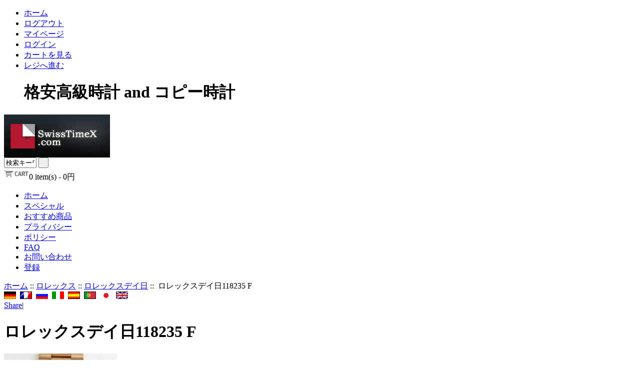

--- FILE ---
content_type: text/html; charset=UTF-8
request_url: http://swisstimex.com/jp/%E3%83%AD%E3%83%AC%E3%83%83%E3%82%AF%E3%82%B9%E3%83%87%E3%82%A4%E6%97%A5118235-f-p-30192.html
body_size: 9406
content:
<!DOCTYPE html PUBLIC "-//W3C//DTD XHTML 1.0 Transitional//EN" "http://www.w3.org/TR/xhtml1/DTD/xhtml1-transitional.dtd"><html xmlns="http://www.w3.org/1999/xhtml" dir="ltr" lang="ja"><head><title> ベストプライス時計 : ロレックスデイ日118235 F [118235 F] - 49118円 : レプリカスイスの腕時計 </title><meta http-equiv="Content-Type" content="text/html; charset=utf-8" /><meta name="keywords" content=" レディースブレスレット時計,ロレックスデイ日118235 F [118235 F], ロレックスデイ日,  レプリカロンジン腕時計" /><meta name="description" content=" 有名な時計,レプリカスイスの腕時計 ロレックスデイ日118235 F [118235 F] - Day日付の範囲からこのブランドの新しいロレックスの時計はローズダイヤモンドダイヤル、Everoseゴールド時計のケースとなるEveroseゴールド（代表取締役社長）ブレスレット。 このブランドの新しいロレックスの時計はフルロレックス国際保証のボックスとペーパーが付属します。 " /><meta http-equiv="imagetoolbar" content="no" /><base href="https://swisstimex.com/" /><link rel="stylesheet" type="text/css" href="includes/templates/swisstimex/css/style_imagehover.css" /><link rel="stylesheet" type="text/css" href="includes/templates/swisstimex/css/stylesheet.css" /><link rel="stylesheet" type="text/css" href="includes/templates/swisstimex/css/stylesheet_css_buttons.css" /><link rel="stylesheet" type="text/css" media="print" href="includes/templates/swisstimex/css/print_stylesheet.css" /><script type="text/javascript" src="includes/templates/swisstimex/jscript/jscript_imagehover.js"></script><script type="text/javascript" src="includes/templates/swisstimex/jscript/jscript_jquery-1.3.2.min.js"></script><script type="text/javascript" src="includes/templates/swisstimex/jscript/jscript_zajax_account_cart.js"></script><script type="text/javascript" src="includes/modules/pages/product_info/jscript_textarea_counter.js"></script><script language="javascript" type="text/javascript"><!--
function popupWindow(url) {
  window.open(url,'popupWindow','toolbar=no,location=no,directories=no,status=no,menubar=no,scrollbars=no,resizable=yes,copyhistory=no,width=100,height=100,screenX=150,screenY=150,top=150,left=150')
}
function popupWindowPrice(url) {
  window.open(url,'popupWindow','toolbar=no,location=no,directories=no,status=no,menubar=no,scrollbars=yes,resizable=yes,copyhistory=no,width=600,height=400,screenX=150,screenY=150,top=150,left=150')
}
//--></script><script type="text/javascript">  var _gaq = _gaq || [];
  _gaq.push(['_setAccount', 'UA-25533063-4']);
  _gaq.push(['_trackPageview']);
  (function() {
    var ga = document.createElement('script'); ga.type = 'text/javascript'; ga.async = true;
    ga.src = ('https:' == document.location.protocol ? 'https://ssl' : 'http://www') + '.google-analytics.com/ga.js';
    var s = document.getElementsByTagName('script')[0]; s.parentNode.insertBefore(ga, s);
  })();</script></head><body id="productinfoBody"><div id="mainWrapper"><!--bof-header logo and navigation display--><div id="headerOuterWrapper"><div id="headerWrapper"><!--bof-navigation display--><ul id="navMain"><li><a href="https://swisstimex.com/jp/">ホーム</a></li><li class="toggle1"><a href="https://swisstimex.com/index.php?main_page=logoff&amp;language=jp">ログアウト</a></li><li class="toggle1"><a href="https://swisstimex.com/index.php?main_page=account&amp;language=jp">マイページ</a></li><li class="toggle2"><a href="https://swisstimex.com/index.php?main_page=login&amp;language=jp">ログイン</a></li><li class="toggle3"><a href="https://swisstimex.com/index.php?main_page=shopping_cart&amp;language=jp">カートを見る</a></li><li class="toggle3"><a href="https://swisstimex.com/index.php?main_page=checkout_shipping&amp;language=jp">レジへ進む</a></li><h1>格安高級時計 and コピー時計</h1></ul><!--eof-navigation display--><!--bof-branding display--><div id="logoWrapper"><div id="logo"><a href="https://swisstimex.com/"><img src="includes/templates/swisstimex/images/logo.gif" alt="レプリカスイス時計を買うには、販売スイスのレプリカ時計、スイス時計、格安スイスを購入する時計" title=" レプリカスイス時計を買うには、販売スイスのレプリカ時計、スイス時計、格安スイスを購入する時計 " width="212" height="86" /></a></div><div id="navMainSearch"><form name="quick_find_header" action="https://swisstimex.com/index.php?main_page=advanced_search_result&amp;language=jp" method="get"><input type="hidden" name="main_page" value="advanced_search_result" /><input type="hidden" name="search_in_description" value="1" /><input type="text" name="keyword" size="6" class="searchText" value="検索キーワードをここに入力してください" onfocus="if (this.value == '検索キーワードをここに入力してください') this.value = '';" onblur="if (this.value == '') this.value = '検索キーワードをここに入力してください';" />&nbsp;<input type="submit" value=" " class="searchBtn" /></form></div><div id="headerCart"><div id="cartTop"><a href="https://swisstimex.com/index.php?main_page=shopping_cart&amp;language=jp"><img src="includes/templates/swisstimex/images/cartBg.png" /></a><span id="item_count">0</span> item(s) - <span id="total_count">0円</span></div></div></div><!--eof-branding display--><!--eof-header logo and navigation display--><!--bof-header ezpage links--><ul id="navEZPagesTop"><li><a href="https://swisstimex.com/jp/">ホーム</a></li><li><a href="https://swisstimex.com/jp/specials/1-1.html">スペシャル</a></li><li><a href="https://swisstimex.com/jp/featured_products/1-1.html">おすすめ商品</a></li><li><a href="https://swisstimex.com/jp/privacy.html">プライバシー</a></li><li><a href="https://swisstimex.com/jp/%E3%83%9D%E3%83%AA%E3%82%B7%E3%83%BC-ezp-14.html">ポリシー</a></li><li><a href="https://swisstimex.com/jp/faq-ezp-15.html">FAQ</a></li><li><a href="https://swisstimex.com/jp/contact_us.html">お問い合わせ</a></li><li><a href="https://swisstimex.com/index.php?main_page=create_account&amp;language=jp">登録</a></li></ul><!--eof-header ezpage links--></div></div><!-- bof  breadcrumb --><div id="navBreadCrumb"><a href="https://swisstimex.com/">ホーム</a>&nbsp;::&nbsp;<a href="https://swisstimex.com/jp/%E3%83%AD%E3%83%AC%E3%83%83%E3%82%AF%E3%82%B9-c-6001/2a-1.html">ロレックス</a>&nbsp;::&nbsp;<a href="https://swisstimex.com/jp/%E3%83%AD%E3%83%AC%E3%83%83%E3%82%AF%E3%82%B9-%E3%83%AD%E3%83%AC%E3%83%83%E3%82%AF%E3%82%B9%E3%83%87%E3%82%A4%E6%97%A5-c-6001_6015/2a-1.html">ロレックスデイ日</a>&nbsp;::&nbsp;
ロレックスデイ日118235 F<div id="lang_header"><div id="lang_main_page"><a href="https://swisstimex.com/de/%E3%83%AD%E3%83%AC%E3%83%83%E3%82%AF%E3%82%B9%E3%83%87%E3%82%A4%E6%97%A5118235-f-p-30192.html"><img src="includes/languages/german/images/icon.gif" alt="Deutsch" title=" Deutsch " width="24" height="15" /></a>&nbsp;&nbsp;<a href="https://swisstimex.com/%E3%83%AD%E3%83%AC%E3%83%83%E3%82%AF%E3%82%B9%E3%83%87%E3%82%A4%E6%97%A5118235-f-p-30192.html"><img src="includes/languages/french/images/icon.gif" alt="Français" title=" Français " width="24" height="15" /></a>&nbsp;&nbsp;<a href="https://swisstimex.com/ru/%E3%83%AD%E3%83%AC%E3%83%83%E3%82%AF%E3%82%B9%E3%83%87%E3%82%A4%E6%97%A5118235-f-p-30192.html"><img src="includes/languages/russian/images/icon.gif" alt="Русский" title=" Русский " width="24" height="15" /></a>&nbsp;&nbsp;<a href="https://swisstimex.com/it/%E3%83%AD%E3%83%AC%E3%83%83%E3%82%AF%E3%82%B9%E3%83%87%E3%82%A4%E6%97%A5118235-f-p-30192.html"><img src="includes/languages/italian/images/icon.gif" alt="italiano" title=" italiano " width="24" height="15" /></a>&nbsp;&nbsp;<a href="https://swisstimex.com/es/%E3%83%AD%E3%83%AC%E3%83%83%E3%82%AF%E3%82%B9%E3%83%87%E3%82%A4%E6%97%A5118235-f-p-30192.html"><img src="includes/languages/spanish/images/icon.gif" alt="Español" title=" Español " width="24" height="15" /></a>&nbsp;&nbsp;<a href="https://swisstimex.com/pt/%E3%83%AD%E3%83%AC%E3%83%83%E3%82%AF%E3%82%B9%E3%83%87%E3%82%A4%E6%97%A5118235-f-p-30192.html"><img src="includes/languages/portuguese/images/icon.gif" alt="Português" title=" Português " width="24" height="15" /></a>&nbsp;&nbsp;<a href="https://swisstimex.com/jp/%E3%83%AD%E3%83%AC%E3%83%83%E3%82%AF%E3%82%B9%E3%83%87%E3%82%A4%E6%97%A5118235-f-p-30192.html"><img src="includes/languages/japanese/images/icon.gif" alt="日本語" title=" 日本語 " width="24" height="14" /></a>&nbsp;&nbsp;<a href="https://swisstimex.com/en/%E3%83%AD%E3%83%AC%E3%83%83%E3%82%AF%E3%82%B9%E3%83%87%E3%82%A4%E6%97%A5118235-f-p-30192.html"><img src="includes/languages/english/images/icon.gif" alt="English" title=" English " width="24" height="15" /></a>&nbsp;&nbsp;</div></div><div class="shareBtn"><!-- AddThis Button BEGIN --><div class="addthis_toolbox addthis_default_style "><a href="http://www.addthis.com/bookmark.php?v=250&amp;pubid=ra-4e6488eb3ee4909e" class="addthis_button_compact">Share</a><span class="addthis_separator">|</span><a class="addthis_button_preferred_1"></a><a class="addthis_button_preferred_2"></a><a class="addthis_button_preferred_3"></a><a class="addthis_button_preferred_4"></a></div><!-- AddThis Button END --></div></div><!-- eof breadcrumb --><table width="100%" border="0" cellspacing="0" cellpadding="0" id="contentMainWrapper"><tr><td valign="top"><!-- bof upload alerts --><!-- eof upload alerts --><div class="centerColumn" id="productGeneral"><!--bof Form start--><form name="cart_quantity" action="https://swisstimex.com/jp/%E3%83%AD%E3%83%AC%E3%83%83%E3%82%AF%E3%82%B9%E3%83%87%E3%82%A4%E6%97%A5118235-f-p-30192.html?action=add_product&number_of_uploads=0" method="post" enctype="multipart/form-data"><!--eof Form start--><!--bof Category Icon --><!--eof Category Icon --><!--bof Prev/Next top position --><!--eof Prev/Next top position--><!--bof Product Name--><h1 id="productName" class="productGeneral">ロレックスデイ日118235 F</h1><!--eof Product Name--><div id="one_left"><!--bof Main Product Image --><div id="productMainImage" class="centeredContent back"><script language="javascript" type="text/javascript"><!--
document.write('<a href="https://swisstimex.com/jp/pgp-30192.html" target=\"_blank\"><img src="bmz_cache/6/6f854dca932a2bcc5cfaf74f1c0df20f.image.227x350.jpg" alt="ロレックスデイ日118235 F" title=" ロレックスデイ日118235 F " width="227" height="350" /><br /><span class="imgLink">拡大表示</span></a>');
//--></script><noscript><a href="https://swisstimex.com/index.php?main_page=popup_image&amp;pID=30192&amp;language=jp" target="_blank"><img src="bmz_cache/6/6f854dca932a2bcc5cfaf74f1c0df20f.image.227x350.jpg" alt="ロレックスデイ日118235 F" title=" ロレックスデイ日118235 F " width="227" height="350" /><br /><span class="imgLink">拡大表示</span></a></noscript></div><!--eof Main Product Image--></div><div id="one_right"><!--bof Product Name--><h3 id="productName2" class="productGeneral">ロレックスデイ日118235 F</h3><!--eof Product Name--><!--bof Product Price block--><h2 id="productPrices" class="productGeneral">	49118円	</h2><!--eof Product Price block--><!--bof Add to Cart Box --><div id="cartAdd">		カートに入れる: <input type="text" name="cart_quantity" value="1" maxlength="6" size="4" /><br /><input type="hidden" name="products_id" value="30192" /><input type="image" src="includes/templates/swisstimex/buttons/japanese/button_in_cart.gif" alt="カートに加える" title=" カートに加える " /></div><!--eof Add to Cart Box--><p class="p_color">ご考慮時計我々のレプリカの、水の抵抗を取る多くのオリジナル時計の耐水性よりも低い。水泳中やシャワーを有する我々は、いずれかを我々のレプリカの着用をお勧めしますしない時計。それ以外の場合、払い戻しのための時計を、交換または修理、製造元の保証の下で受け入れることができなくなります。</p></div><div class="line"></div><div id="two_left"><!--bof Attributes Module --><div id="productAttributes"><p class="wrapperAttribsOptions"><b>範囲 : </b>Day日付<br /></p><p class="wrapperAttribsOptions"><b>性別 : </b>メンズ<br /></p><p class="wrapperAttribsOptions"><b>ダイアル : </b>ローズダイヤモンド<br /></p><p class="wrapperAttribsOptions"><b>サイズ : </b>36<br /></p><p class="wrapperAttribsOptions"><b>メーカー : </b>ロレックス<br /></p><p class="wrapperAttribsOptions"><b>ケース : </b>Everoseゴールド<br /></p><p class="wrapperAttribsOptions"><b>条件 : </b>新品<br /></p><p class="wrapperAttribsOptions"><b>ブレスレット : </b>Everoseゴールド（代表取締役社長）<br /></p><p class="wrapperAttribsOptions"><b>モデル : </b>118235 F<br /></p><p class="wrapperAttribsOptions"><b>運動 : </b>自動<br /></p></div><!--eof Attributes Module --><!--bof Product details list  --><!--eof Product details list --><!--bof Product description --><div id="productDescription" class="productGeneral biggerText"><p> Day日付の範囲からこのブランドの新しいロレックスの時計はローズダイヤモンドダイヤル、Everoseゴールド時計のケースとなるEveroseゴールド（代表取締役社長）ブレスレット。 </p><p>このブランドの新しいロレックスの時計はフルロレックス国際保証のボックスとペーパーが付属します。 </p></div><!--eof Product description --></div><div id="two_right"><div class="oneproduct_ul"><h3 class="title"> なぜ購入するレプリカスイス時計会社から？ </h3><ul><li>私たちはプロの時計のレプリカ5年以上働いています。 </li><li>高品質な時計ムーブメント日本から。 </li><li>高スイスは時計'のケースを作ったの品質。 </li><li>クイック発送（約10平日世界中）。 </li><li>返金保証。 </li><li>個人情報は、完全な信頼と保護に保管。 </li><li>以上10000顧客満足。 </li><li>全ての写真実際の時計から取得、100％オリジナル時計と同じです。 </li></ul></div></div><div class="line"></div><!--bof Additional Product Images --><div id="productGalleryShow"><div class="productGalleryShowItem"><img src="images/watch-images/rolex/118235f_rosedia.jpg" alt="ロレックスデイ日118235 F" title=" ロレックスデイ日118235 F " width="365" height="561" /></div></div><div class="line"></div><!--bof free ship icon  --><!--eof free ship icon--><br class="clearBoth" /><!--bof Quantity Discounts table --><!--eof Quantity Discounts table --><!--bof Prev/Next bottom position --><!--eof Prev/Next bottom position --><!--bof Product URL --><!--eof Product URL --><!--bof also purchased products module--><!--eof also purchased products module--><!--bof also related products module--><div class="centerBoxWrapper" id="relatedProducts"><h2 class="centerBoxHeading">関連製品</h2><div class="centerBoxContentsRelatedProduct"><a href="https://swisstimex.com/jp/%E3%83%AD%E3%83%AC%E3%83%83%E3%82%AF%E3%82%B9%E3%83%87%E3%82%A4%E6%97%A5218206-p-30183.html"><img src="bmz_cache/8/8cfcc5f490ff8ad863b7838087e96ece.image.116x190.jpg" alt="ロレックスデイ日218206" title=" ロレックスデイ日218206 " width="116" height="190" style="position:relative" onmouseover="showtrail('jp/bmz_cache/8/8cfcc5f490ff8ad863b7838087e96ece.image.214x350.jpg','ロレックスデイ日218206',116,190,214,350,this,0,0,116,190);" onmouseout="hidetrail();"  /></a><br/><div class="productName"><a href="https://swisstimex.com/jp/%E3%83%AD%E3%83%AC%E3%83%83%E3%82%AF%E3%82%B9%E3%83%87%E3%82%A4%E6%97%A5218206-p-30183.html">ロレックスデイ日218206</a></div><div class="price"><span>54120円</span></div></div><div class="centerBoxContentsRelatedProduct"><a href="https://swisstimex.com/jp/%E3%83%AD%E3%83%AC%E3%83%83%E3%82%AF%E3%82%B9%E3%83%87%E3%82%A4%E6%97%A5218239-p-30184.html"><img src="bmz_cache/9/9da9fe4ea71d9a4197815b73ca3cca53.image.144x190.jpg" alt="ロレックスデイ日218239" title=" ロレックスデイ日218239 " width="144" height="190" style="position:relative" onmouseover="showtrail('images/watch-images/rolex/218239 wht dia.jpg','ロレックスデイ日218239',144,190,200,263,this,0,0,144,190);" onmouseout="hidetrail();"  /></a><br/><div class="productName"><a href="https://swisstimex.com/jp/%E3%83%AD%E3%83%AC%E3%83%83%E3%82%AF%E3%82%B9%E3%83%87%E3%82%A4%E6%97%A5218239-p-30184.html">ロレックスデイ日218239</a></div><div class="price"><span>52070円</span></div></div><div class="centerBoxContentsRelatedProduct"><a href="https://swisstimex.com/jp/%E3%83%AD%E3%83%AC%E3%83%83%E3%82%AF%E3%82%B9%E3%83%87%E3%82%A4%E6%97%A5%E4%BB%9818946-p-30185.html"><img src="bmz_cache/8/82e9bf16287473b09b6661daf9664682.image.110x190.jpg" alt="ロレックスデイ日付18946" title=" ロレックスデイ日付18946 " width="110" height="190" style="position:relative" onmouseover="showtrail('jp/bmz_cache/8/82e9bf16287473b09b6661daf9664682.image.202x350.jpg','ロレックスデイ日付18946',110,190,202,350,this,0,0,110,190);" onmouseout="hidetrail();"  /></a><br/><div class="productName"><a href="https://swisstimex.com/jp/%E3%83%AD%E3%83%AC%E3%83%83%E3%82%AF%E3%82%B9%E3%83%87%E3%82%A4%E6%97%A5%E4%BB%9818946-p-30185.html">ロレックスデイ日付18946</a></div><div class="price"><span>58384円</span></div></div><br class="clearBoth" /><div class="centerBoxContentsRelatedProduct"><a href="https://swisstimex.com/jp/%E3%83%AD%E3%83%AC%E3%83%83%E3%82%AF%E3%82%B9%E3%83%87%E3%82%A4%E6%97%A5%E4%BB%9818956%E3%83%96%E3%83%AA%E3%83%AB-p-30186.html"><img src="bmz_cache/d/d1673516c0b0c9050d61132aecf6c11c.image.159x190.jpg" alt="ロレックスデイ日付18956ブリル" title=" ロレックスデイ日付18956ブリル " width="159" height="190" style="position:relative" onmouseover="showtrail('jp/bmz_cache/d/d1673516c0b0c9050d61132aecf6c11c.image.250x298.jpg','ロレックスデイ日付18956ブリル',159,190,250,298,this,0,0,159,190);" onmouseout="hidetrail();"  /></a><br/><div class="productName"><a href="https://swisstimex.com/jp/%E3%83%AD%E3%83%AC%E3%83%83%E3%82%AF%E3%82%B9%E3%83%87%E3%82%A4%E6%97%A5%E4%BB%9818956%E3%83%96%E3%83%AA%E3%83%AB-p-30186.html">ロレックスデイ日付18956ブリル</a></div><div class="price"><span>55268円</span></div></div><div class="centerBoxContentsRelatedProduct"><a href="https://swisstimex.com/jp/%E3%83%AD%E3%83%AC%E3%83%83%E3%82%AF%E3%82%B9%E3%83%87%E3%82%A4%E6%97%A5%E4%BB%9818958%E3%83%96%E3%83%AA%E3%83%AB-p-30187.html"><img src="bmz_cache/a/a3a417c10aa61224898a033421cf2c34.image.143x190.jpg" alt="ロレックスデイ日付18958ブリル" title=" ロレックスデイ日付18958ブリル " width="143" height="190" style="position:relative" onmouseover="showtrail('jp/bmz_cache/a/a3a417c10aa61224898a033421cf2c34.image.250x331.jpg','ロレックスデイ日付18958ブリル',143,190,250,331,this,0,0,143,190);" onmouseout="hidetrail();"  /></a><br/><div class="productName"><a href="https://swisstimex.com/jp/%E3%83%AD%E3%83%AC%E3%83%83%E3%82%AF%E3%82%B9%E3%83%87%E3%82%A4%E6%97%A5%E4%BB%9818958%E3%83%96%E3%83%AA%E3%83%AB-p-30187.html">ロレックスデイ日付18958ブリル</a></div><div class="price"><span>54448円</span></div></div><div class="centerBoxContentsRelatedProduct"><a href="https://swisstimex.com/jp/%E3%83%AD%E3%83%AC%E3%83%83%E3%82%AF%E3%82%B9%E3%83%87%E3%82%A4%E6%97%A5118238-p-30188.html"><img src="bmz_cache/e/edca2ee75cb7e650ebd35630dc477277.image.114x190.jpg" alt="ロレックスデイ日118238" title=" ロレックスデイ日118238 " width="114" height="190" style="position:relative" onmouseover="showtrail('jp/bmz_cache/e/edca2ee75cb7e650ebd35630dc477277.image.211x350.jpg','ロレックスデイ日118238',114,190,211,350,this,0,0,114,190);" onmouseout="hidetrail();"  /></a><br/><div class="productName"><a href="https://swisstimex.com/jp/%E3%83%AD%E3%83%AC%E3%83%83%E3%82%AF%E3%82%B9%E3%83%87%E3%82%A4%E6%97%A5118238-p-30188.html">ロレックスデイ日118238</a></div><div class="price"><span>53054円</span></div></div><br class="clearBoth" /><div class="centerBoxContentsRelatedProduct"><a href="https://swisstimex.com/jp/%E3%83%AD%E3%83%AC%E3%83%83%E3%82%AF%E3%82%B9%E3%83%87%E3%82%A4%E6%97%A5118399-p-30189.html"><img src="bmz_cache/5/5f01266aa9892fc6a1d36793245f9857.image.116x190.jpg" alt="ロレックスデイ日118399" title=" ロレックスデイ日118399 " width="116" height="190" style="position:relative" onmouseover="showtrail('jp/bmz_cache/5/5f01266aa9892fc6a1d36793245f9857.image.213x350.jpg','ロレックスデイ日118399',116,190,213,350,this,0,0,116,190);" onmouseout="hidetrail();"  /></a><br/><div class="productName"><a href="https://swisstimex.com/jp/%E3%83%AD%E3%83%AC%E3%83%83%E3%82%AF%E3%82%B9%E3%83%87%E3%82%A4%E6%97%A5118399-p-30189.html">ロレックスデイ日118399</a></div><div class="price"><span>55268円</span></div></div><div class="centerBoxContentsRelatedProduct"><a href="https://swisstimex.com/jp/%E3%83%AD%E3%83%AC%E3%83%83%E3%82%AF%E3%82%B9%E3%83%87%E3%82%A4%E6%97%A5118208-p-30190.html"><img src="bmz_cache/b/bb05ef4bba60a0a5a66afc7f43b84b5b.image.99x190.jpg" alt="ロレックスデイ日118208" title=" ロレックスデイ日118208 " width="99" height="190" style="position:relative" onmouseover="showtrail('jp/bmz_cache/b/bb05ef4bba60a0a5a66afc7f43b84b5b.image.182x350.jpg','ロレックスデイ日118208',99,190,182,350,this,0,0,99,190);" onmouseout="hidetrail();"  /></a><br/><div class="productName"><a href="https://swisstimex.com/jp/%E3%83%AD%E3%83%AC%E3%83%83%E3%82%AF%E3%82%B9%E3%83%87%E3%82%A4%E6%97%A5118208-p-30190.html">ロレックスデイ日118208</a></div><div class="price"><span>45838円</span></div></div><div class="centerBoxContentsRelatedProduct"><a href="https://swisstimex.com/jp/%E3%83%AD%E3%83%AC%E3%83%83%E3%82%AF%E3%82%B9%E3%83%87%E3%82%A4%E6%97%A5118238-p-30191.html"><img src="bmz_cache/2/244168c6869e72a913aed9fd1a315064.image.99x190.jpg" alt="ロレックスデイ日118238" title=" ロレックスデイ日118238 " width="99" height="190" style="position:relative" onmouseover="showtrail('jp/bmz_cache/2/244168c6869e72a913aed9fd1a315064.image.182x350.jpg','ロレックスデイ日118238',99,190,182,350,this,0,0,99,190);" onmouseout="hidetrail();"  /></a><br/><div class="productName"><a href="https://swisstimex.com/jp/%E3%83%AD%E3%83%AC%E3%83%83%E3%82%AF%E3%82%B9%E3%83%87%E3%82%A4%E6%97%A5118238-p-30191.html">ロレックスデイ日118238</a></div><div class="price"><span>39852円</span></div></div><br class="clearBoth" /></div><!--eof also related products module--><!--bof Form close--></form><!--bof Form close--></div><br class="clearBoth"/><div class="indexStatement"><div id="statements"><h2><a href="https://swisstimex.com/jp/product_info?pId=30192">ホット時計</a>と<a href="https://swisstimex.com/jp/%E3%83%AD%E3%83%AC%E3%83%83%E3%82%AF%E3%82%B9-%E3%83%AD%E3%83%AC%E3%83%83%E3%82%AF%E3%82%B9%E3%83%87%E3%82%A4%E6%97%A5-c-6001_6015/2a-1.html">ロレックスデイ日118235 F [118235 F]</a>で、<a href="https://swisstimex.com/jp/">swisstimex.com</a></h2><h2>プロのレプリカは腕時計</h2><p>私たちはプロの高品質なレプリカで動作する年間で監視します。これらのトップレプリカ時計は<a href="https://swisstimex.com/jp/%E3%83%AD%E3%83%AC%E3%83%83%E3%82%AF%E3%82%B9-%E3%83%AD%E3%83%AC%E3%83%83%E3%82%AF%E3%82%B9%E3%83%87%E3%82%A4%E6%97%A5-c-6001_6015/2a-1.html"><strong>標準日本のレプリカが</strong></a>と<a href="https://swisstimex.com/jp/product_info?pId=30192"><strong>オリジナルスイスの動きを監視</strong></a>を見ています。 <em>ロレックス、ブライトリング、ブルガリ、カルティエ、ショパール、シャネル、グッチ、IWCの、パネライ、パテックフィリップ、タグホイヤー、ヴァシュロンコンスタンタンのよう</em>上：我々は、次のレプリカの時計を提供しています。あなたはorginialを買うためにお金のトンを費やす必要はない、あなたは少しのお金だけで同じ機能を持つ時計のレプリカを得ることができます。だから今は<a href="https://swisstimex.com/jp/"><b>をレプリカを購入にはちょうど良い時期です腕時計</b></a>。</p><h2>レプリカから本物の写真は、元の時計のデザイン、スタイル、完全な関数と同じ時計</h2><p><a href="https://swisstimex.com/jp/"><strong>レプリカスイスタイメックス</strong></a>を、現代の時計のデザイン、スタイル、フル機能の広い範囲でご利用いただけます。当サイトでショーの写真は本物の時計です。あなたのスタイルを反映して、必要なすべての機能を提供する時計のレプリカを選択して大歓迎です。一部の顧客は、さらにいくつかのレプリカが別の衣装に合わせて、さまざまな場面で着用する腕時計を命ずることができる。また、友人やあなたの最愛のその他の贈り物として、時計のレプリカを購入することができます。</p></div></div></td><td id="navColumnTwo" class="columnRight" style="width: 140px"><div id="navColumnTwoWrapper" style="width: 200px"><!--// bof: categories //--><div class="rightBoxContainer" id="categories" style="width: 200px"><h3 class="rightBoxHeading" id="categoriesHeading">カテゴリ</h3><div id="categoriesContent" class="sideBoxContent"><ul><li><a class="category-top" href="https://swisstimex.com/jp/technomarine-c-6514/2a-1.html">Technomarine</a></li><li><a class="category-top" href="https://swisstimex.com/jp/u%E3%83%9C%E3%83%BC%E3%83%88-c-6626/2a-1.html">Uボート</a></li><li><a class="category-top" href="https://swisstimex.com/jp/%E3%82%A6%E3%83%96%E3%83%AD-c-6442/2a-1.html">ウブロ</a></li><li><a class="category-top" href="https://swisstimex.com/jp/%E3%82%AA%E3%83%A1%E3%82%AC-c-6024/2a-1.html">オメガ</a></li><li><a class="category-top" href="https://swisstimex.com/jp/%E3%82%AA%E3%83%BC%E3%83%87%E3%83%9E%E3%83%94%E3%82%B2-c-6274/2a-1.html">オーデマピゲ</a></li><li><a class="category-top" href="https://swisstimex.com/jp/%E3%82%B0%E3%83%A9%E3%83%8F%E3%83%A0-c-6408/2a-1.html">グラハム</a></li><li><a class="category-top" href="https://swisstimex.com/jp/%E3%82%B7%E3%83%A3%E3%83%8D%E3%83%AB-c-6225/2a-1.html">シャネル</a></li><li><a class="category-top" href="https://swisstimex.com/jp/%E3%82%B7%E3%83%A7%E3%83%91%E3%83%BC%E3%83%AB-c-6344/2a-1.html">ショパール</a></li><li><a class="category-top" href="https://swisstimex.com/jp/%E3%82%B8%E3%82%A7%E3%82%A4%E3%82%B3%E3%83%96%E3%81%A8co-c-6444/2a-1.html">ジェイコブとCo</a></li><li><a class="category-top" href="https://swisstimex.com/jp/%E3%82%BF%E3%82%B0%E3%83%9B%E3%82%A4%E3%83%A4%E3%83%BC-c-6090/2a-1.html">タグホイヤー</a></li><li><a class="category-top" href="https://swisstimex.com/jp/%E3%83%81%E3%83%A7%E3%83%AB%E3%83%A0-c-6320/2a-1.html">チョルム</a></li><li><a class="category-top" href="https://swisstimex.com/jp/%E3%83%91%E3%83%86%E3%83%83%E3%82%AF%E3%83%95%E3%82%A3%E3%83%AA%E3%83%83%E3%83%97-c-6259/2a-1.html">パテックフィリップ</a></li><li><a class="category-top" href="https://swisstimex.com/jp/%E3%83%91%E3%83%8D%E3%83%A9%E3%82%A4-c-6252/2a-1.html">パネライ</a></li><li><a class="category-top" href="https://swisstimex.com/jp/%E3%83%95%E3%83%A9%E3%83%B3%E3%82%AF%E3%83%9F%E3%83%A5%E3%83%A9%E3%83%BC-c-6376/2a-1.html">フランクミュラー</a></li><li><a class="category-top" href="https://swisstimex.com/jp/%E3%83%96%E3%83%A9%E3%82%A4%E3%83%88%E3%83%AA%E3%83%B3%E3%82%B0-c-6102/2a-1.html">ブライトリング</a></li><li><a class="category-top" href="https://swisstimex.com/jp/%E3%83%96%E3%83%AB%E3%82%AC%E3%83%AA-c-6326/2a-1.html">ブルガリ</a></li><li><a class="category-top" href="https://swisstimex.com/jp/%E3%83%96%E3%83%AC%E3%82%B2%E3%83%BC-c-6310/2a-1.html">ブレゲー</a></li><li><a class="category-top" href="https://swisstimex.com/jp/%E3%83%99%E3%83%AB%E3%82%A2%E3%83%B3%E3%83%89%E3%83%AD%E3%82%B9-c-6292/2a-1.html">ベルアンドロス</a></li><li><a class="category-top" href="https://swisstimex.com/jp/%E3%83%9D%E3%83%AB%E3%82%B7%E3%82%A7%E3%83%87%E3%82%B6%E3%82%A4%E3%83%B3-c-6500/2a-1.html">ポルシェデザイン</a></li><li><a class="category-top" href="https://swisstimex.com/jp/%E3%83%A2%E3%83%B3%E3%83%96%E3%83%A9%E3%83%B3%E3%83%9A%E3%83%B3-c-6459/2a-1.html">モンブランペン</a></li><li><a class="category-top" href="https://swisstimex.com/jp/%E3%83%A6%E3%83%BC%E3%83%AC%E3%83%83%E3%82%BB%E3%83%8A%E3%83%BC%E3%83%87%E3%82%A3%E3%83%B3-c-6631/2a-1.html">ユーレッセナーディン</a></li><li><a class="category-top" href="https://swisstimex.com/jp/%E3%83%A9%E3%83%89%E3%83%BC-c-6502/2a-1.html">ラドー</a></li><li><a class="category-top" href="https://swisstimex.com/jp/%E3%83%AC%E3%82%A4%E3%83%A2%E3%83%B3%E3%83%89%E3%82%A6%E3%82%A7%E3%82%A4%E3%83%AB-c-6162/2a-1.html">レイモンドウェイル</a></li><li><a class="category-top" href="https://swisstimex.com/jp/%E3%83%AD%E3%83%AC%E3%83%83%E3%82%AF%E3%82%B9-c-6001/2a-1.html"><span class="category-subs-parent">ロレックス</span></a></li><li><a class="category-products" href="https://swisstimex.com/jp/%E3%83%AD%E3%83%AC%E3%83%83%E3%82%AF%E3%82%B9-%E3%83%AD%E3%83%AC%E3%83%83%E3%82%AF%E3%82%B9milgauss-c-6001_6012/2a-1.html">&nbsp;&nbsp;ロレックスMilgauss</a></li><li><a class="category-products" href="https://swisstimex.com/jp/%E3%83%AD%E3%83%AC%E3%83%83%E3%82%AF%E3%82%B9-%E3%83%AD%E3%83%AC%E3%83%83%E3%82%AF%E3%82%B9pearlmaster-c-6001_6003/2a-1.html">&nbsp;&nbsp;ロレックスPearlmaster</a></li><li><a class="category-products" href="https://swisstimex.com/jp/%E3%83%AD%E3%83%AC%E3%83%83%E3%82%AF%E3%82%B9-%E3%83%AD%E3%83%AC%E3%83%83%E3%82%AF%E3%82%B9yachtmaster-c-6001_6014/2a-1.html">&nbsp;&nbsp;ロレックスYachtmaster</a></li><li><a class="category-products" href="https://swisstimex.com/jp/%E3%83%AD%E3%83%AC%E3%83%83%E3%82%AF%E3%82%B9-%E3%83%AD%E3%83%AC%E3%83%83%E3%82%AF%E3%82%B9%E3%81%AEgmt%E3%83%9E%E3%82%B9%E3%82%BF%E3%83%BC-c-6001_6007/2a-1.html">&nbsp;&nbsp;ロレックスのGMTマスター</a></li><li><a class="category-products" href="https://swisstimex.com/jp/%E3%83%AD%E3%83%AC%E3%83%83%E3%82%AF%E3%82%B9-%E3%83%AD%E3%83%AC%E3%83%83%E3%82%AF%E3%82%B9%E3%81%AFgmt-2-c-6001_6013/2a-1.html">&nbsp;&nbsp;ロレックスはGMT 2</a></li><li><a class="category-products" href="https://swisstimex.com/jp/%E3%83%AD%E3%83%AC%E3%83%83%E3%82%AF%E3%82%B9-%E3%83%AD%E3%83%AC%E3%83%83%E3%82%AF%E3%82%B9%E3%82%A8%E3%82%A2%E3%83%BC%E3%82%AD%E3%83%B3%E3%82%B0-c-6001_6005/2a-1.html">&nbsp;&nbsp;ロレックスエアーキング</a></li><li><a class="category-products" href="https://swisstimex.com/jp/%E3%83%AD%E3%83%AC%E3%83%83%E3%82%AF%E3%82%B9-%E3%83%AD%E3%83%AC%E3%83%83%E3%82%AF%E3%82%B9%E3%82%A8%E3%82%AF%E3%82%B9%E3%83%97%E3%83%AD%E3%83%BC%E3%83%A9%E3%83%BC-c-6001_6021/2a-1.html">&nbsp;&nbsp;ロレックスエクスプローラー</a></li><li><a class="category-products" href="https://swisstimex.com/jp/%E3%83%AD%E3%83%AC%E3%83%83%E3%82%AF%E3%82%B9-%E3%83%AD%E3%83%AC%E3%83%83%E3%82%AF%E3%82%B9%E3%82%AA%E3%82%A4%E3%82%B9%E3%82%BF%E3%83%BC%E3%83%91%E3%83%BC%E3%83%9A%E3%83%81%E3%83%A5%E3%82%A2%E3%83%AB-c-6001_6020/2a-1.html">&nbsp;&nbsp;ロレックスオイスターパーペチュアル</a></li><li><a class="category-products" href="https://swisstimex.com/jp/%E3%83%AD%E3%83%AC%E3%83%83%E3%82%AF%E3%82%B9-%E3%83%AD%E3%83%AC%E3%83%83%E3%82%AF%E3%82%B9%E3%82%AA%E3%82%A4%E3%82%B9%E3%82%BF%E3%83%BC%E3%83%91%E3%83%BC%E3%83%9A%E3%83%81%E3%83%A5%E3%82%A2%E3%83%AB%E6%97%A5-c-6001_6023/2a-1.html">&nbsp;&nbsp;ロレックスオイスターパーペチュアル日</a></li><li><a class="category-products" href="https://swisstimex.com/jp/%E3%83%AD%E3%83%AC%E3%83%83%E3%82%AF%E3%82%B9-%E3%83%AD%E3%83%AC%E3%83%83%E3%82%AF%E3%82%B9%E3%82%B5%E3%83%96%E3%83%9E%E3%83%AA%E3%83%BC%E3%83%8A%E3%83%BC-c-6001_6008/2a-1.html">&nbsp;&nbsp;ロレックスサブマリーナー</a></li><li><a class="category-products" href="https://swisstimex.com/jp/%E3%83%AD%E3%83%AC%E3%83%83%E3%82%AF%E3%82%B9-%E3%83%AD%E3%83%AC%E3%83%83%E3%82%AF%E3%82%B9%E3%82%B7%E3%83%BC%E3%83%89%E3%82%A6%E3%82%A7%E3%83%A9%E3%83%BC-c-6001_6002/2a-1.html">&nbsp;&nbsp;ロレックスシードウェラー</a></li><li><a class="category-products" href="https://swisstimex.com/jp/%E3%83%AD%E3%83%AC%E3%83%83%E3%82%AF%E3%82%B9-%E3%83%AD%E3%83%AC%E3%83%83%E3%82%AF%E3%82%B9%E3%83%81%E3%82%A7%E3%83%AA%E3%83%BC%E3%83%8B-c-6001_6018/2a-1.html">&nbsp;&nbsp;ロレックスチェリーニ</a></li><li><a class="category-products" href="https://swisstimex.com/jp/%E3%83%AD%E3%83%AC%E3%83%83%E3%82%AF%E3%82%B9-%E3%83%AD%E3%83%AC%E3%83%83%E3%82%AF%E3%82%B9%E3%83%87%E3%82%A4%E3%83%88%E3%82%B8%E3%83%A3%E3%82%B9%E3%83%88-c-6001_6009/2a-1.html">&nbsp;&nbsp;ロレックスデイトジャスト</a></li><li><a class="category-products" href="https://swisstimex.com/jp/%E3%83%AD%E3%83%AC%E3%83%83%E3%82%AF%E3%82%B9-%E3%83%AD%E3%83%AC%E3%83%83%E3%82%AF%E3%82%B9%E3%83%87%E3%82%A4%E3%83%88%E3%82%B8%E3%83%A3%E3%82%B9%E3%83%882-c-6001_6011/2a-1.html">&nbsp;&nbsp;ロレックスデイトジャスト2</a></li><li><a class="category-products" href="https://swisstimex.com/jp/%E3%83%AD%E3%83%AC%E3%83%83%E3%82%AF%E3%82%B9-%E3%83%AD%E3%83%AC%E3%83%83%E3%82%AF%E3%82%B9%E3%83%87%E3%82%A4%E3%83%88%E3%82%B8%E3%83%A3%E3%82%B9%E3%83%88%E3%82%BF%E3%83%BC%E3%83%B3%E3%82%AA%E3%83%B3%E3%81%AEo%E3%82%B0%E3%83%A9%E3%83%95-c-6001_6010/2a-1.html">&nbsp;&nbsp;ロレックスデイトジャストターンオンのOグラフ</a></li><li><a class="category-products" href="https://swisstimex.com/jp/%E3%83%AD%E3%83%AC%E3%83%83%E3%82%AF%E3%82%B9-%E3%83%AD%E3%83%AC%E3%83%83%E3%82%AF%E3%82%B9%E3%83%87%E3%82%A4%E3%83%88%E3%83%8Acosmograph-c-6001_6004/2a-1.html">&nbsp;&nbsp;ロレックスデイトナCosmograph</a></li><li><a class="category-products" href="https://swisstimex.com/jp/%E3%83%AD%E3%83%AC%E3%83%83%E3%82%AF%E3%82%B9-%E3%83%AD%E3%83%AC%E3%83%83%E3%82%AF%E3%82%B9%E3%83%87%E3%82%A4%E3%83%88%E3%83%8A%E3%83%93%E3%83%BC%E3%83%81-c-6001_6019/2a-1.html">&nbsp;&nbsp;ロレックスデイトナビーチ</a></li><li><a class="category-products" href="https://swisstimex.com/jp/%E3%83%AD%E3%83%AC%E3%83%83%E3%82%AF%E3%82%B9-%E3%83%AD%E3%83%AC%E3%83%83%E3%82%AF%E3%82%B9%E3%83%87%E3%82%A4%E6%97%A5-c-6001_6015/2a-1.html"><span class="category-subs-selected">&nbsp;&nbsp;ロレックスデイ日</span></a></li><li><a class="category-products" href="https://swisstimex.com/jp/%E3%83%AD%E3%83%AC%E3%83%83%E3%82%AF%E3%82%B9-%E3%83%AD%E3%83%AC%E3%83%83%E3%82%AF%E3%82%B9%E3%83%AC%E3%83%87%E3%82%A3%E3%83%87%E3%82%A4%E3%83%88%E3%82%B8%E3%83%A3%E3%82%B9%E3%83%88-c-6001_6006/2a-1.html">&nbsp;&nbsp;ロレックスレディデイトジャスト</a></li><li><a class="category-products" href="https://swisstimex.com/jp/%E3%83%AD%E3%83%AC%E3%83%83%E3%82%AF%E3%82%B9-%E3%83%AD%E3%83%AC%E3%83%83%E3%82%AF%E3%82%B9%E3%83%AC%E3%83%87%E3%82%A3%E3%83%BC%E3%82%AA%E3%82%A4%E3%82%B9%E3%82%BF%E3%83%BC%E3%83%91%E3%83%BC%E3%83%9A%E3%83%81%E3%83%A5%E3%82%A2%E3%83%AB-c-6001_6022/2a-1.html">&nbsp;&nbsp;ロレックスレディーオイスターパーペチュアル</a></li><li><a class="category-products" href="https://swisstimex.com/jp/%E3%83%AD%E3%83%AC%E3%83%83%E3%82%AF%E3%82%B9-%E3%83%AD%E3%83%AC%E3%83%83%E3%82%AF%E3%82%B9%E3%83%AC%E3%83%87%E3%82%A3%E6%97%A5-c-6001_6016/2a-1.html">&nbsp;&nbsp;ロレックスレディ日</a></li><li><a class="category-products" href="https://swisstimex.com/jp/%E3%83%AD%E3%83%AC%E3%83%83%E3%82%AF%E3%82%B9-%E3%83%AD%E3%83%AC%E3%83%83%E3%82%AF%E3%82%B9%E4%B8%AD%E5%9E%8B%E3%83%87%E3%82%A4%E3%83%88%E3%82%B8%E3%83%A3%E3%82%B9%E3%83%88-c-6001_6017/2a-1.html">&nbsp;&nbsp;ロレックス中型デイトジャスト</a></li><li><a class="category-top" href="https://swisstimex.com/jp/%E3%83%AD%E3%83%B3%E3%82%B8%E3%83%B3-c-6234/2a-1.html">ロンジン</a></li><li><a class="category-top" href="https://swisstimex.com/jp/%E5%A4%A9%E9%A0%82-c-6635/2a-1.html">天頂</a></li><li><hr id="catBoxDivider" /></li><li><a class="category-links" href="https://swisstimex.com/jp/specials/1-1.html">特価商品 ...</a></li><li><a class="category-links" href="https://swisstimex.com/jp/products_new/1-1.html">新着商品...</a></li><li><a class="category-links" href="https://swisstimex.com/jp/featured_products/1-1.html">おすすめ商品...</a></li><li><a class="category-links" href="https://swisstimex.com/jp/products_all/1-1.html">全商品...</a></li></ul></div></div><!--// eof: categories //--><!--// bof: languages //--><div class="rightBoxContainer" id="languages" style="width: 200px"><h3 class="rightBoxHeading" id="languagesHeading">言語</h3><div id="languagesContent" class="sideBoxContent centeredContent"><a href="https://swisstimex.com/de/%E3%83%AD%E3%83%AC%E3%83%83%E3%82%AF%E3%82%B9%E3%83%87%E3%82%A4%E6%97%A5118235-f-p-30192.html?number_of_uploads=0"><img src="includes/languages/german/images/icon.gif" alt="Deutsch" title=" Deutsch " width="24" height="15" /></a>&nbsp;&nbsp;<a href="https://swisstimex.com/%E3%83%AD%E3%83%AC%E3%83%83%E3%82%AF%E3%82%B9%E3%83%87%E3%82%A4%E6%97%A5118235-f-p-30192.html?number_of_uploads=0"><img src="includes/languages/french/images/icon.gif" alt="Français" title=" Français " width="24" height="15" /></a>&nbsp;&nbsp;<a href="https://swisstimex.com/ru/%E3%83%AD%E3%83%AC%E3%83%83%E3%82%AF%E3%82%B9%E3%83%87%E3%82%A4%E6%97%A5118235-f-p-30192.html?number_of_uploads=0"><img src="includes/languages/russian/images/icon.gif" alt="Русский" title=" Русский " width="24" height="15" /></a>&nbsp;&nbsp;<a href="https://swisstimex.com/it/%E3%83%AD%E3%83%AC%E3%83%83%E3%82%AF%E3%82%B9%E3%83%87%E3%82%A4%E6%97%A5118235-f-p-30192.html?number_of_uploads=0"><img src="includes/languages/italian/images/icon.gif" alt="italiano" title=" italiano " width="24" height="15" /></a>&nbsp;&nbsp;<a href="https://swisstimex.com/es/%E3%83%AD%E3%83%AC%E3%83%83%E3%82%AF%E3%82%B9%E3%83%87%E3%82%A4%E6%97%A5118235-f-p-30192.html?number_of_uploads=0"><img src="includes/languages/spanish/images/icon.gif" alt="Español" title=" Español " width="24" height="15" /></a>&nbsp;&nbsp;<a href="https://swisstimex.com/pt/%E3%83%AD%E3%83%AC%E3%83%83%E3%82%AF%E3%82%B9%E3%83%87%E3%82%A4%E6%97%A5118235-f-p-30192.html?number_of_uploads=0"><img src="includes/languages/portuguese/images/icon.gif" alt="Português" title=" Português " width="24" height="15" /></a>&nbsp;&nbsp;<a href="https://swisstimex.com/jp/%E3%83%AD%E3%83%AC%E3%83%83%E3%82%AF%E3%82%B9%E3%83%87%E3%82%A4%E6%97%A5118235-f-p-30192.html?number_of_uploads=0"><img src="includes/languages/japanese/images/icon.gif" alt="日本語" title=" 日本語 " width="24" height="14" /></a>&nbsp;&nbsp;<a href="https://swisstimex.com/en/%E3%83%AD%E3%83%AC%E3%83%83%E3%82%AF%E3%82%B9%E3%83%87%E3%82%A4%E6%97%A5118235-f-p-30192.html?number_of_uploads=0"><img src="includes/languages/english/images/icon.gif" alt="English" title=" English " width="24" height="15" /></a>&nbsp;&nbsp;</div></div><!--// eof: languages //--></div></td></tr></table><div id="mainWrapperBottom"></div><!--bof-navigation display --><div id="navSuppWrapper"><div id="navSupp"><ul><li><a href="https://swisstimex.com/">最も人気のある時計</a></li><li>::<a href="https://swisstimex.com/jp/">ホーム</a>::<a href="https://swisstimex.com/jp/conditions.html">利用規約</a>::<a href="https://swisstimex.com/jp/about_us.html">私たちについて</a>::<a href="https://swisstimex.com/jp/shippinginfo.html">配送</a>::<a href="https://swisstimex.com/jp/privacy.html">プライバシー</a>::<a href="https://swisstimex.com/jp/site_map.html">サイトマップ</a>::<a href="https://swisstimex.com/jp/%E3%83%9D%E3%83%AA%E3%82%B7%E3%83%BC-ezp-14.html">ポリシー</a>::<a href="https://swisstimex.com/jp/faq-ezp-15.html">FAQ</a>::<a href="https://swisstimex.com/jp/contact_us.html">お問い合わせ</a>::<a href="https://swisstimex.com/index.php?main_page=create_account&amp;language=jp">登録</a></li></ul></div></div><!--eof-navigation display --><div id="footer_keyword"><div id="footer_statements"><h3>ロレックス値札なしロレックス品質をお楽しみください</h3><p>あなたは目の肥えた味を持って、そしてあなたがそれを見るときには品質を認識。その可能性が高い理由です<a href="https://swisstimex.com/jp/%E3%83%AD%E3%83%AC%E3%83%83%E3%82%AF%E3%82%B9-%E3%83%AD%E3%83%AC%E3%83%83%E3%82%AF%E3%82%B9%E3%83%87%E3%82%A4%E6%97%A5-c-6001_6015/2a-1.html"> レプリカスイス·タイマ</a>と他のデザイナーブランドは、そのため、これらにアピールされています<a href="https://swisstimex.com/jp/%E3%83%AD%E3%83%AC%E3%83%83%E3%82%AF%E3%82%B9-%E3%83%AD%E3%83%AC%E3%83%83%E3%82%AF%E3%82%B9%E3%83%87%E3%82%A4%E6%97%A5-c-6001_6015/2a-1.html">ボーイズは時計</a>機能揺るぎない品質と紛れもない威信。もちろん、彼らはまた、すべてが私たちの間で最も豊かにそれらを達成できないこと、非常に高い価格を特長としています。 </p><p>限られた予算では、あなたがの品質と美しさを逃している意味ですか<a href="https://swisstimex.com/jp/product_info?pId=30192">格安紳士時計</a> ？ないSwissTimeX.comで。ここでは、急な価格タグなしのため、望ましいロレックスを所有して行うすべてのものを楽しむことができます。あなたは最高品質のロレックスのレプリカと他のを見つけることができます<a href="https://swisstimex.com/jp/product_info?pId=30192">ユニセックスの腕時計</a> 。あなたは、価格の割合を支払うが、周りの最高の品質とクラフトマンシップを得るでしょう。 </p></div></div><!--bof-ip address display --><!--eof-ip address display --><!--bof-banner #5 display --><!--eof-banner #5 display --><!-- bof productTags--><div class="footerProductTag">商品のタグ:<a class="blue b_" target="_top" href="https://swisstimex.com/producttags/A/">A</a><a class="blue b_" target="_top" href="https://swisstimex.com/producttags/B/">B</a><a class="blue b_" target="_top" href="https://swisstimex.com/producttags/C/">C</a><a class="blue b_" target="_top" href="https://swisstimex.com/producttags/D/">D</a><a class="blue b_" target="_top" href="https://swisstimex.com/producttags/E/">E</a><a class="blue b_" target="_top" href="https://swisstimex.com/producttags/F/">F</a><a class="blue b_" target="_top" href="https://swisstimex.com/producttags/G/">G</a><a class="blue b_" target="_top" href="https://swisstimex.com/producttags/H/">H</a><a class="blue b_" target="_top" href="https://swisstimex.com/producttags/I/">I</a><a class="blue b_" target="_top" href="https://swisstimex.com/producttags/J/">J</a><a class="blue b_" target="_top" href="https://swisstimex.com/producttags/K/">K</a><a class="blue b_" target="_top" href="https://swisstimex.com/producttags/L/">L</a><a class="blue b_" target="_top" href="https://swisstimex.com/producttags/M/">M</a><a class="blue b_" target="_top" href="https://swisstimex.com/producttags/N/">N</a><a class="blue b_" target="_top" href="https://swisstimex.com/producttags/O/">O</a><a class="blue b_" target="_top" href="https://swisstimex.com/producttags/P/">P</a><a class="blue b_" target="_top" href="https://swisstimex.com/producttags/Q/">Q</a><a class="blue b_" target="_top" href="https://swisstimex.com/producttags/R/">R</a><a class="blue b_" target="_top" href="https://swisstimex.com/producttags/S/">S</a><a class="blue b_" target="_top" href="https://swisstimex.com/producttags/T/">T</a><a class="blue b_" target="_top" href="https://swisstimex.com/producttags/U/">U</a><a class="blue b_" target="_top" href="https://swisstimex.com/producttags/V/">V</a><a class="blue b_" target="_top" href="https://swisstimex.com/producttags/W/">W</a><a class="blue b_" target="_top" href="https://swisstimex.com/producttags/X/">X</a><a class="blue b_" target="_top" href="https://swisstimex.com/producttags/Y/">Y</a><a class="blue b_" target="_top" href="https://swisstimex.com/producttags/Z/">Z</a><a class="blue b_" target="_top" href="https://swisstimex.com/producttags/0-9/" >0-9</a></div><!-- eof productTags--><!--bof- site copyright display --><div id="siteinfoLegal" class="legalCopyright">Copyright &copy; 2026<a href="https://swisstimex.com/jp/">Swiss Time & Watches Onsale</a>. Powered by <a href="https://swisstimex.com/jp/">Swiss Time & Watches Onsale</a></div><!--eof- site copyright display --><!-- Start of StatCounter Code for Default Guide --><script type="text/javascript">var sc_project=7449495; 
var sc_invisible=1; 
var sc_security="cd3bb672"; </script><script type="text/javascript" src="http://www.statcounter.com/counter/counter.js"></script><noscript><div class="statcounter"><a title="statistics in vBulletin" href="http://statcounter.com/vbulletin/"
target="_blank"><img class="statcounter" src="http://c.statcounter.com/7449495/0/cd3bb672/1/" alt="statistics in vBulletin"></a></div></noscript><!-- End of StatCounter Code for Default Guide --><script type="text/javascript" src="http://s7.addthis.com/js/250/addthis_widget.js#pubid=ra-4e6488eb3ee4909e"></script></div><!--bof- parse time display --><!--eof- parse time display --><!--bof- banner #6 display --><!--eof- banner #6 display --></body></html>